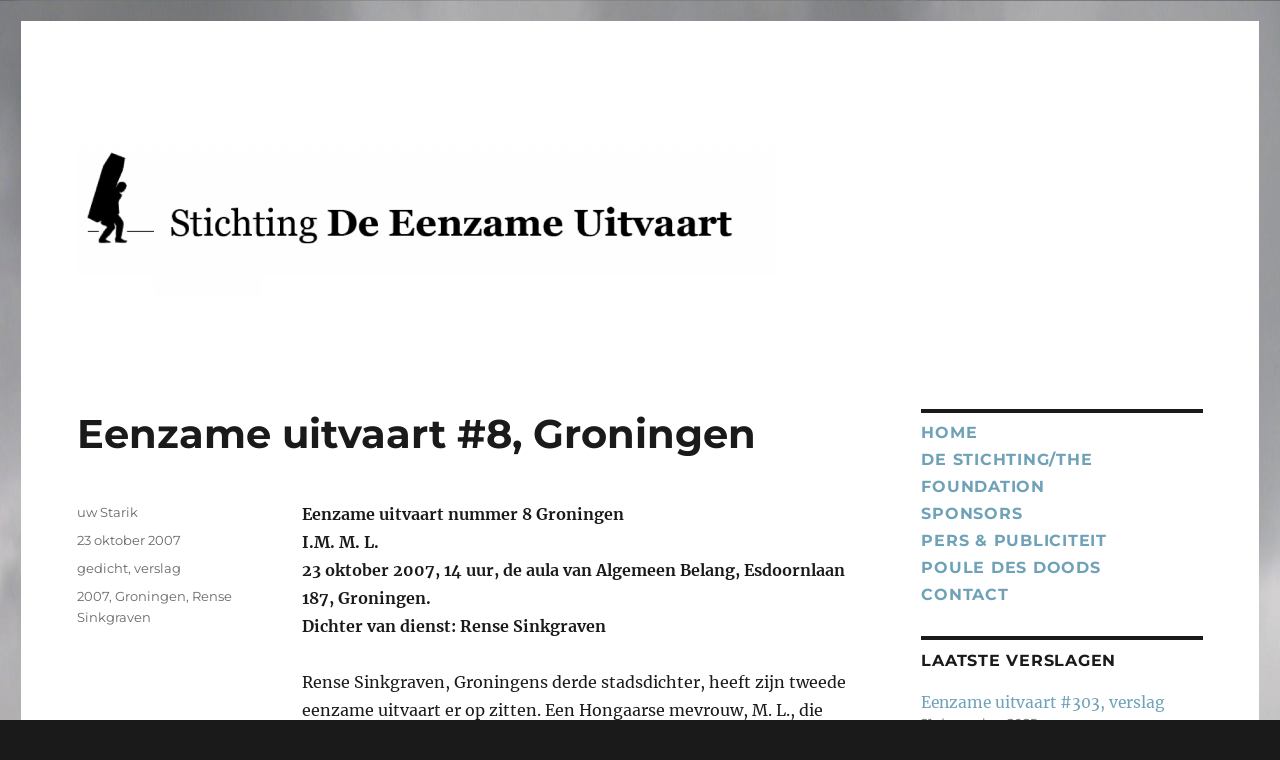

--- FILE ---
content_type: text/html; charset=UTF-8
request_url: http://www.eenzameuitvaart.nl/eenzame-uitvaart-8-groningen/
body_size: 11130
content:
<!DOCTYPE html>
<html lang="nl-NL" class="no-js">
<head>
	<meta charset="UTF-8">
	<meta name="viewport" content="width=device-width, initial-scale=1.0">
	<link rel="profile" href="https://gmpg.org/xfn/11">
		<script>
(function(html){html.className = html.className.replace(/\bno-js\b/,'js')})(document.documentElement);
//# sourceURL=twentysixteen_javascript_detection
</script>
<title>Eenzame uitvaart #8, Groningen &#8211; Eenzame Uitvaart</title>
<meta name='robots' content='max-image-preview:large' />
<link rel="alternate" type="application/rss+xml" title="Eenzame Uitvaart &raquo; feed" href="http://www.eenzameuitvaart.nl/feed/" />
<link rel="alternate" type="application/rss+xml" title="Eenzame Uitvaart &raquo; reacties feed" href="http://www.eenzameuitvaart.nl/comments/feed/" />
<link rel="alternate" title="oEmbed (JSON)" type="application/json+oembed" href="http://www.eenzameuitvaart.nl/wp-json/oembed/1.0/embed?url=http%3A%2F%2Fwww.eenzameuitvaart.nl%2Feenzame-uitvaart-8-groningen%2F" />
<link rel="alternate" title="oEmbed (XML)" type="text/xml+oembed" href="http://www.eenzameuitvaart.nl/wp-json/oembed/1.0/embed?url=http%3A%2F%2Fwww.eenzameuitvaart.nl%2Feenzame-uitvaart-8-groningen%2F&#038;format=xml" />
<style id='wp-img-auto-sizes-contain-inline-css'>
img:is([sizes=auto i],[sizes^="auto," i]){contain-intrinsic-size:3000px 1500px}
/*# sourceURL=wp-img-auto-sizes-contain-inline-css */
</style>
<style id='wp-emoji-styles-inline-css'>

	img.wp-smiley, img.emoji {
		display: inline !important;
		border: none !important;
		box-shadow: none !important;
		height: 1em !important;
		width: 1em !important;
		margin: 0 0.07em !important;
		vertical-align: -0.1em !important;
		background: none !important;
		padding: 0 !important;
	}
/*# sourceURL=wp-emoji-styles-inline-css */
</style>
<style id='wp-block-library-inline-css'>
:root{--wp-block-synced-color:#7a00df;--wp-block-synced-color--rgb:122,0,223;--wp-bound-block-color:var(--wp-block-synced-color);--wp-editor-canvas-background:#ddd;--wp-admin-theme-color:#007cba;--wp-admin-theme-color--rgb:0,124,186;--wp-admin-theme-color-darker-10:#006ba1;--wp-admin-theme-color-darker-10--rgb:0,107,160.5;--wp-admin-theme-color-darker-20:#005a87;--wp-admin-theme-color-darker-20--rgb:0,90,135;--wp-admin-border-width-focus:2px}@media (min-resolution:192dpi){:root{--wp-admin-border-width-focus:1.5px}}.wp-element-button{cursor:pointer}:root .has-very-light-gray-background-color{background-color:#eee}:root .has-very-dark-gray-background-color{background-color:#313131}:root .has-very-light-gray-color{color:#eee}:root .has-very-dark-gray-color{color:#313131}:root .has-vivid-green-cyan-to-vivid-cyan-blue-gradient-background{background:linear-gradient(135deg,#00d084,#0693e3)}:root .has-purple-crush-gradient-background{background:linear-gradient(135deg,#34e2e4,#4721fb 50%,#ab1dfe)}:root .has-hazy-dawn-gradient-background{background:linear-gradient(135deg,#faaca8,#dad0ec)}:root .has-subdued-olive-gradient-background{background:linear-gradient(135deg,#fafae1,#67a671)}:root .has-atomic-cream-gradient-background{background:linear-gradient(135deg,#fdd79a,#004a59)}:root .has-nightshade-gradient-background{background:linear-gradient(135deg,#330968,#31cdcf)}:root .has-midnight-gradient-background{background:linear-gradient(135deg,#020381,#2874fc)}:root{--wp--preset--font-size--normal:16px;--wp--preset--font-size--huge:42px}.has-regular-font-size{font-size:1em}.has-larger-font-size{font-size:2.625em}.has-normal-font-size{font-size:var(--wp--preset--font-size--normal)}.has-huge-font-size{font-size:var(--wp--preset--font-size--huge)}.has-text-align-center{text-align:center}.has-text-align-left{text-align:left}.has-text-align-right{text-align:right}.has-fit-text{white-space:nowrap!important}#end-resizable-editor-section{display:none}.aligncenter{clear:both}.items-justified-left{justify-content:flex-start}.items-justified-center{justify-content:center}.items-justified-right{justify-content:flex-end}.items-justified-space-between{justify-content:space-between}.screen-reader-text{border:0;clip-path:inset(50%);height:1px;margin:-1px;overflow:hidden;padding:0;position:absolute;width:1px;word-wrap:normal!important}.screen-reader-text:focus{background-color:#ddd;clip-path:none;color:#444;display:block;font-size:1em;height:auto;left:5px;line-height:normal;padding:15px 23px 14px;text-decoration:none;top:5px;width:auto;z-index:100000}html :where(.has-border-color){border-style:solid}html :where([style*=border-top-color]){border-top-style:solid}html :where([style*=border-right-color]){border-right-style:solid}html :where([style*=border-bottom-color]){border-bottom-style:solid}html :where([style*=border-left-color]){border-left-style:solid}html :where([style*=border-width]){border-style:solid}html :where([style*=border-top-width]){border-top-style:solid}html :where([style*=border-right-width]){border-right-style:solid}html :where([style*=border-bottom-width]){border-bottom-style:solid}html :where([style*=border-left-width]){border-left-style:solid}html :where(img[class*=wp-image-]){height:auto;max-width:100%}:where(figure){margin:0 0 1em}html :where(.is-position-sticky){--wp-admin--admin-bar--position-offset:var(--wp-admin--admin-bar--height,0px)}@media screen and (max-width:600px){html :where(.is-position-sticky){--wp-admin--admin-bar--position-offset:0px}}

/*# sourceURL=wp-block-library-inline-css */
</style><style id='global-styles-inline-css'>
:root{--wp--preset--aspect-ratio--square: 1;--wp--preset--aspect-ratio--4-3: 4/3;--wp--preset--aspect-ratio--3-4: 3/4;--wp--preset--aspect-ratio--3-2: 3/2;--wp--preset--aspect-ratio--2-3: 2/3;--wp--preset--aspect-ratio--16-9: 16/9;--wp--preset--aspect-ratio--9-16: 9/16;--wp--preset--color--black: #000000;--wp--preset--color--cyan-bluish-gray: #abb8c3;--wp--preset--color--white: #fff;--wp--preset--color--pale-pink: #f78da7;--wp--preset--color--vivid-red: #cf2e2e;--wp--preset--color--luminous-vivid-orange: #ff6900;--wp--preset--color--luminous-vivid-amber: #fcb900;--wp--preset--color--light-green-cyan: #7bdcb5;--wp--preset--color--vivid-green-cyan: #00d084;--wp--preset--color--pale-cyan-blue: #8ed1fc;--wp--preset--color--vivid-cyan-blue: #0693e3;--wp--preset--color--vivid-purple: #9b51e0;--wp--preset--color--dark-gray: #1a1a1a;--wp--preset--color--medium-gray: #686868;--wp--preset--color--light-gray: #e5e5e5;--wp--preset--color--blue-gray: #4d545c;--wp--preset--color--bright-blue: #007acc;--wp--preset--color--light-blue: #9adffd;--wp--preset--color--dark-brown: #402b30;--wp--preset--color--medium-brown: #774e24;--wp--preset--color--dark-red: #640c1f;--wp--preset--color--bright-red: #ff675f;--wp--preset--color--yellow: #ffef8e;--wp--preset--gradient--vivid-cyan-blue-to-vivid-purple: linear-gradient(135deg,rgb(6,147,227) 0%,rgb(155,81,224) 100%);--wp--preset--gradient--light-green-cyan-to-vivid-green-cyan: linear-gradient(135deg,rgb(122,220,180) 0%,rgb(0,208,130) 100%);--wp--preset--gradient--luminous-vivid-amber-to-luminous-vivid-orange: linear-gradient(135deg,rgb(252,185,0) 0%,rgb(255,105,0) 100%);--wp--preset--gradient--luminous-vivid-orange-to-vivid-red: linear-gradient(135deg,rgb(255,105,0) 0%,rgb(207,46,46) 100%);--wp--preset--gradient--very-light-gray-to-cyan-bluish-gray: linear-gradient(135deg,rgb(238,238,238) 0%,rgb(169,184,195) 100%);--wp--preset--gradient--cool-to-warm-spectrum: linear-gradient(135deg,rgb(74,234,220) 0%,rgb(151,120,209) 20%,rgb(207,42,186) 40%,rgb(238,44,130) 60%,rgb(251,105,98) 80%,rgb(254,248,76) 100%);--wp--preset--gradient--blush-light-purple: linear-gradient(135deg,rgb(255,206,236) 0%,rgb(152,150,240) 100%);--wp--preset--gradient--blush-bordeaux: linear-gradient(135deg,rgb(254,205,165) 0%,rgb(254,45,45) 50%,rgb(107,0,62) 100%);--wp--preset--gradient--luminous-dusk: linear-gradient(135deg,rgb(255,203,112) 0%,rgb(199,81,192) 50%,rgb(65,88,208) 100%);--wp--preset--gradient--pale-ocean: linear-gradient(135deg,rgb(255,245,203) 0%,rgb(182,227,212) 50%,rgb(51,167,181) 100%);--wp--preset--gradient--electric-grass: linear-gradient(135deg,rgb(202,248,128) 0%,rgb(113,206,126) 100%);--wp--preset--gradient--midnight: linear-gradient(135deg,rgb(2,3,129) 0%,rgb(40,116,252) 100%);--wp--preset--font-size--small: 13px;--wp--preset--font-size--medium: 20px;--wp--preset--font-size--large: 36px;--wp--preset--font-size--x-large: 42px;--wp--preset--spacing--20: 0.44rem;--wp--preset--spacing--30: 0.67rem;--wp--preset--spacing--40: 1rem;--wp--preset--spacing--50: 1.5rem;--wp--preset--spacing--60: 2.25rem;--wp--preset--spacing--70: 3.38rem;--wp--preset--spacing--80: 5.06rem;--wp--preset--shadow--natural: 6px 6px 9px rgba(0, 0, 0, 0.2);--wp--preset--shadow--deep: 12px 12px 50px rgba(0, 0, 0, 0.4);--wp--preset--shadow--sharp: 6px 6px 0px rgba(0, 0, 0, 0.2);--wp--preset--shadow--outlined: 6px 6px 0px -3px rgb(255, 255, 255), 6px 6px rgb(0, 0, 0);--wp--preset--shadow--crisp: 6px 6px 0px rgb(0, 0, 0);}:where(.is-layout-flex){gap: 0.5em;}:where(.is-layout-grid){gap: 0.5em;}body .is-layout-flex{display: flex;}.is-layout-flex{flex-wrap: wrap;align-items: center;}.is-layout-flex > :is(*, div){margin: 0;}body .is-layout-grid{display: grid;}.is-layout-grid > :is(*, div){margin: 0;}:where(.wp-block-columns.is-layout-flex){gap: 2em;}:where(.wp-block-columns.is-layout-grid){gap: 2em;}:where(.wp-block-post-template.is-layout-flex){gap: 1.25em;}:where(.wp-block-post-template.is-layout-grid){gap: 1.25em;}.has-black-color{color: var(--wp--preset--color--black) !important;}.has-cyan-bluish-gray-color{color: var(--wp--preset--color--cyan-bluish-gray) !important;}.has-white-color{color: var(--wp--preset--color--white) !important;}.has-pale-pink-color{color: var(--wp--preset--color--pale-pink) !important;}.has-vivid-red-color{color: var(--wp--preset--color--vivid-red) !important;}.has-luminous-vivid-orange-color{color: var(--wp--preset--color--luminous-vivid-orange) !important;}.has-luminous-vivid-amber-color{color: var(--wp--preset--color--luminous-vivid-amber) !important;}.has-light-green-cyan-color{color: var(--wp--preset--color--light-green-cyan) !important;}.has-vivid-green-cyan-color{color: var(--wp--preset--color--vivid-green-cyan) !important;}.has-pale-cyan-blue-color{color: var(--wp--preset--color--pale-cyan-blue) !important;}.has-vivid-cyan-blue-color{color: var(--wp--preset--color--vivid-cyan-blue) !important;}.has-vivid-purple-color{color: var(--wp--preset--color--vivid-purple) !important;}.has-black-background-color{background-color: var(--wp--preset--color--black) !important;}.has-cyan-bluish-gray-background-color{background-color: var(--wp--preset--color--cyan-bluish-gray) !important;}.has-white-background-color{background-color: var(--wp--preset--color--white) !important;}.has-pale-pink-background-color{background-color: var(--wp--preset--color--pale-pink) !important;}.has-vivid-red-background-color{background-color: var(--wp--preset--color--vivid-red) !important;}.has-luminous-vivid-orange-background-color{background-color: var(--wp--preset--color--luminous-vivid-orange) !important;}.has-luminous-vivid-amber-background-color{background-color: var(--wp--preset--color--luminous-vivid-amber) !important;}.has-light-green-cyan-background-color{background-color: var(--wp--preset--color--light-green-cyan) !important;}.has-vivid-green-cyan-background-color{background-color: var(--wp--preset--color--vivid-green-cyan) !important;}.has-pale-cyan-blue-background-color{background-color: var(--wp--preset--color--pale-cyan-blue) !important;}.has-vivid-cyan-blue-background-color{background-color: var(--wp--preset--color--vivid-cyan-blue) !important;}.has-vivid-purple-background-color{background-color: var(--wp--preset--color--vivid-purple) !important;}.has-black-border-color{border-color: var(--wp--preset--color--black) !important;}.has-cyan-bluish-gray-border-color{border-color: var(--wp--preset--color--cyan-bluish-gray) !important;}.has-white-border-color{border-color: var(--wp--preset--color--white) !important;}.has-pale-pink-border-color{border-color: var(--wp--preset--color--pale-pink) !important;}.has-vivid-red-border-color{border-color: var(--wp--preset--color--vivid-red) !important;}.has-luminous-vivid-orange-border-color{border-color: var(--wp--preset--color--luminous-vivid-orange) !important;}.has-luminous-vivid-amber-border-color{border-color: var(--wp--preset--color--luminous-vivid-amber) !important;}.has-light-green-cyan-border-color{border-color: var(--wp--preset--color--light-green-cyan) !important;}.has-vivid-green-cyan-border-color{border-color: var(--wp--preset--color--vivid-green-cyan) !important;}.has-pale-cyan-blue-border-color{border-color: var(--wp--preset--color--pale-cyan-blue) !important;}.has-vivid-cyan-blue-border-color{border-color: var(--wp--preset--color--vivid-cyan-blue) !important;}.has-vivid-purple-border-color{border-color: var(--wp--preset--color--vivid-purple) !important;}.has-vivid-cyan-blue-to-vivid-purple-gradient-background{background: var(--wp--preset--gradient--vivid-cyan-blue-to-vivid-purple) !important;}.has-light-green-cyan-to-vivid-green-cyan-gradient-background{background: var(--wp--preset--gradient--light-green-cyan-to-vivid-green-cyan) !important;}.has-luminous-vivid-amber-to-luminous-vivid-orange-gradient-background{background: var(--wp--preset--gradient--luminous-vivid-amber-to-luminous-vivid-orange) !important;}.has-luminous-vivid-orange-to-vivid-red-gradient-background{background: var(--wp--preset--gradient--luminous-vivid-orange-to-vivid-red) !important;}.has-very-light-gray-to-cyan-bluish-gray-gradient-background{background: var(--wp--preset--gradient--very-light-gray-to-cyan-bluish-gray) !important;}.has-cool-to-warm-spectrum-gradient-background{background: var(--wp--preset--gradient--cool-to-warm-spectrum) !important;}.has-blush-light-purple-gradient-background{background: var(--wp--preset--gradient--blush-light-purple) !important;}.has-blush-bordeaux-gradient-background{background: var(--wp--preset--gradient--blush-bordeaux) !important;}.has-luminous-dusk-gradient-background{background: var(--wp--preset--gradient--luminous-dusk) !important;}.has-pale-ocean-gradient-background{background: var(--wp--preset--gradient--pale-ocean) !important;}.has-electric-grass-gradient-background{background: var(--wp--preset--gradient--electric-grass) !important;}.has-midnight-gradient-background{background: var(--wp--preset--gradient--midnight) !important;}.has-small-font-size{font-size: var(--wp--preset--font-size--small) !important;}.has-medium-font-size{font-size: var(--wp--preset--font-size--medium) !important;}.has-large-font-size{font-size: var(--wp--preset--font-size--large) !important;}.has-x-large-font-size{font-size: var(--wp--preset--font-size--x-large) !important;}
/*# sourceURL=global-styles-inline-css */
</style>

<style id='classic-theme-styles-inline-css'>
/*! This file is auto-generated */
.wp-block-button__link{color:#fff;background-color:#32373c;border-radius:9999px;box-shadow:none;text-decoration:none;padding:calc(.667em + 2px) calc(1.333em + 2px);font-size:1.125em}.wp-block-file__button{background:#32373c;color:#fff;text-decoration:none}
/*# sourceURL=/wp-includes/css/classic-themes.min.css */
</style>
<link rel='stylesheet' id='contact-form-7-css' href='http://www.eenzameuitvaart.nl/wp-content/plugins/contact-form-7/includes/css/styles.css?ver=6.1.4' media='all' />
<link rel='stylesheet' id='twentysixteen-fonts-css' href='http://www.eenzameuitvaart.nl/wp-content/themes/twentysixteen/fonts/merriweather-plus-montserrat-plus-inconsolata.css?ver=20230328' media='all' />
<link rel='stylesheet' id='genericons-css' href='http://www.eenzameuitvaart.nl/wp-content/themes/twentysixteen/genericons/genericons.css?ver=20251101' media='all' />
<link rel='stylesheet' id='twentysixteen-style-css' href='http://www.eenzameuitvaart.nl/wp-content/themes/twentysixteen/style.css?ver=20251202' media='all' />
<style id='twentysixteen-style-inline-css'>

		/* Custom Link Color */
		.menu-toggle:hover,
		.menu-toggle:focus,
		a,
		.main-navigation a:hover,
		.main-navigation a:focus,
		.dropdown-toggle:hover,
		.dropdown-toggle:focus,
		.social-navigation a:hover:before,
		.social-navigation a:focus:before,
		.post-navigation a:hover .post-title,
		.post-navigation a:focus .post-title,
		.tagcloud a:hover,
		.tagcloud a:focus,
		.site-branding .site-title a:hover,
		.site-branding .site-title a:focus,
		.entry-title a:hover,
		.entry-title a:focus,
		.entry-footer a:hover,
		.entry-footer a:focus,
		.comment-metadata a:hover,
		.comment-metadata a:focus,
		.pingback .comment-edit-link:hover,
		.pingback .comment-edit-link:focus,
		.comment-reply-link,
		.comment-reply-link:hover,
		.comment-reply-link:focus,
		.required,
		.site-info a:hover,
		.site-info a:focus {
			color: #6fa2b8;
		}

		mark,
		ins,
		button:hover,
		button:focus,
		input[type="button"]:hover,
		input[type="button"]:focus,
		input[type="reset"]:hover,
		input[type="reset"]:focus,
		input[type="submit"]:hover,
		input[type="submit"]:focus,
		.pagination .prev:hover,
		.pagination .prev:focus,
		.pagination .next:hover,
		.pagination .next:focus,
		.widget_calendar tbody a,
		.page-links a:hover,
		.page-links a:focus {
			background-color: #6fa2b8;
		}

		input[type="date"]:focus,
		input[type="time"]:focus,
		input[type="datetime-local"]:focus,
		input[type="week"]:focus,
		input[type="month"]:focus,
		input[type="text"]:focus,
		input[type="email"]:focus,
		input[type="url"]:focus,
		input[type="password"]:focus,
		input[type="search"]:focus,
		input[type="tel"]:focus,
		input[type="number"]:focus,
		textarea:focus,
		.tagcloud a:hover,
		.tagcloud a:focus,
		.menu-toggle:hover,
		.menu-toggle:focus {
			border-color: #6fa2b8;
		}

		@media screen and (min-width: 56.875em) {
			.main-navigation li:hover > a,
			.main-navigation li.focus > a {
				color: #6fa2b8;
			}
		}
	
/*# sourceURL=twentysixteen-style-inline-css */
</style>
<link rel='stylesheet' id='twentysixteen-block-style-css' href='http://www.eenzameuitvaart.nl/wp-content/themes/twentysixteen/css/blocks.css?ver=20240817' media='all' />
<script src="http://www.eenzameuitvaart.nl/wp-includes/js/jquery/jquery.min.js?ver=3.7.1" id="jquery-core-js"></script>
<script src="http://www.eenzameuitvaart.nl/wp-includes/js/jquery/jquery-migrate.min.js?ver=3.4.1" id="jquery-migrate-js"></script>
<script id="twentysixteen-script-js-extra">
var screenReaderText = {"expand":"submenu uitvouwen","collapse":"submenu invouwen"};
//# sourceURL=twentysixteen-script-js-extra
</script>
<script src="http://www.eenzameuitvaart.nl/wp-content/themes/twentysixteen/js/functions.js?ver=20230629" id="twentysixteen-script-js" defer data-wp-strategy="defer"></script>
<link rel="https://api.w.org/" href="http://www.eenzameuitvaart.nl/wp-json/" /><link rel="alternate" title="JSON" type="application/json" href="http://www.eenzameuitvaart.nl/wp-json/wp/v2/posts/145" /><link rel="EditURI" type="application/rsd+xml" title="RSD" href="http://www.eenzameuitvaart.nl/xmlrpc.php?rsd" />
<meta name="generator" content="WordPress 6.9" />
<link rel="canonical" href="http://www.eenzameuitvaart.nl/eenzame-uitvaart-8-groningen/" />
<link rel='shortlink' href='http://www.eenzameuitvaart.nl/?p=145' />
<!-- Analytics by WP Statistics - https://wp-statistics.com -->
		<style type="text/css" id="twentysixteen-header-css">
		.site-branding {
			margin: 0 auto 0 0;
		}

		.site-branding .site-title,
		.site-description {
			clip-path: inset(50%);
			position: absolute;
		}
		</style>
		<style id="custom-background-css">
body.custom-background { background-image: url("http://www.eenzameuitvaart.nl/wp-content/uploads/2019/12/sea-goddess-misty-cloudy.jpg"); background-position: left top; background-size: auto; background-repeat: repeat; background-attachment: scroll; }
</style>
	<link rel="icon" href="http://www.eenzameuitvaart.nl/wp-content/uploads/2019/12/cropped-EU-blokjes-1-1-32x32.png" sizes="32x32" />
<link rel="icon" href="http://www.eenzameuitvaart.nl/wp-content/uploads/2019/12/cropped-EU-blokjes-1-1-192x192.png" sizes="192x192" />
<link rel="apple-touch-icon" href="http://www.eenzameuitvaart.nl/wp-content/uploads/2019/12/cropped-EU-blokjes-1-1-180x180.png" />
<meta name="msapplication-TileImage" content="http://www.eenzameuitvaart.nl/wp-content/uploads/2019/12/cropped-EU-blokjes-1-1-270x270.png" />
		<style id="wp-custom-css">
			a:hover { color: #000; }

#menu-hoofdmenu-1 { font-family: Montserrat, "Helvetica Neue", sans-serif; font-size: 1rem; font-weight: 600; letter-spacing: 0.046875em; line-height: 1.7; margin: 0 0 1.75em; text-transform: uppercase; }
#menu-hoofdmenu-1 li { list-style: none; }

.widget { margin-bottom: 0 !important; padding-top: 0.5em !important; }
.widget-title { line-height: 1.7; padding-top: 0.2em; }

.widget_recent_entries { margin-bottom: 2.25em !important; }
.widget_recent_entries ul { margin: 0 0; }
.widget_recent_entries ul li { list-style: none; font-size: 1.2em; line-height: 1.4; }

.site-info { width: 100%; }
.eu-footer { width: 100%; background: url('http://www.eenzameuitvaart.nl/wp-content/uploads/2019/12/voet_lijn_90.png') repeat-x; }
.eu-footer img.footer-blokjes { height: 90px; }

body.custom-background { background-size: 100% 100%; }
.header-image img { width: 100%; max-width: 700px; }

body.search-results h1.page-title { color: #4b7e29; /*groen*/ }
body.tag h1.page-title { color: #a32d48; /*rood*/ }
body.category h1.page-title { color: #b0a100; /*mosterd*/ }

.site-header-menu {
		display: none;
}

.boekops { padding-bottom: 3em; }
.boekops li { list-style: none; float: left; padding-right: 4em; }

.widget_search::after { 
	content: ' ';
  display: block;
  height: 2.5em;
}

.no-comments { display: none; }

.cat-links { display: none; }
		</style>
		</head>

<body class="wp-singular post-template-default single single-post postid-145 single-format-standard custom-background wp-embed-responsive wp-theme-twentysixteen custom-background-image group-blog">
<div id="page" class="site">
	<div class="site-inner">
		<a class="skip-link screen-reader-text" href="#content">
			Ga naar de inhoud		</a>

		<header id="masthead" class="site-header">
			<div class="site-header-main">
				<div class="site-branding">
											<p class="site-title"><a href="http://www.eenzameuitvaart.nl/" rel="home" >Eenzame Uitvaart</a></p>
												<p class="site-description">Dichters begeleiden eenzaam gestorvenen naar hun graf</p>
									</div><!-- .site-branding -->

									<button id="menu-toggle" class="menu-toggle">Menu</button>

					<div id="site-header-menu" class="site-header-menu">
													<nav id="site-navigation" class="main-navigation" aria-label="Primair menu">
								<div class="menu-hoofdmenu-container"><ul id="menu-hoofdmenu" class="primary-menu"><li id="menu-item-1969" class="menu-item menu-item-type-custom menu-item-object-custom menu-item-home menu-item-1969"><a href="http://www.eenzameuitvaart.nl">Home</a></li>
<li id="menu-item-1970" class="menu-item menu-item-type-post_type menu-item-object-page menu-item-1970"><a href="http://www.eenzameuitvaart.nl/de-stichting/">De Stichting/The Foundation</a></li>
<li id="menu-item-1972" class="menu-item menu-item-type-post_type menu-item-object-page menu-item-1972"><a href="http://www.eenzameuitvaart.nl/sponsors/">Sponsors</a></li>
<li id="menu-item-1974" class="menu-item menu-item-type-post_type menu-item-object-page menu-item-1974"><a href="http://www.eenzameuitvaart.nl/pers-publiciteit/">Pers &#038; publiciteit</a></li>
<li id="menu-item-1971" class="menu-item menu-item-type-post_type menu-item-object-page menu-item-1971"><a href="http://www.eenzameuitvaart.nl/dichters-van-dienst/">Poule des Doods</a></li>
<li id="menu-item-1973" class="menu-item menu-item-type-post_type menu-item-object-page menu-item-1973"><a href="http://www.eenzameuitvaart.nl/publiciteit/">Contact</a></li>
</ul></div>							</nav><!-- .main-navigation -->
						
											</div><!-- .site-header-menu -->
							</div><!-- .site-header-main -->

											<div class="header-image">
					<a href="http://www.eenzameuitvaart.nl/" rel="home" >
						<img src="http://www.eenzameuitvaart.nl/wp-content/uploads/2019/12/cropped-kop_eenzameuitvaart2-1.png" width="1200" height="281" alt="Eenzame Uitvaart" sizes="(max-width: 709px) 85vw, (max-width: 909px) 81vw, (max-width: 1362px) 88vw, 1200px" srcset="http://www.eenzameuitvaart.nl/wp-content/uploads/2019/12/cropped-kop_eenzameuitvaart2-1.png 1200w, http://www.eenzameuitvaart.nl/wp-content/uploads/2019/12/cropped-kop_eenzameuitvaart2-1-300x70.png 300w, http://www.eenzameuitvaart.nl/wp-content/uploads/2019/12/cropped-kop_eenzameuitvaart2-1-1024x240.png 1024w, http://www.eenzameuitvaart.nl/wp-content/uploads/2019/12/cropped-kop_eenzameuitvaart2-1-768x180.png 768w" decoding="async" fetchpriority="high" />					</a>
				</div><!-- .header-image -->
					</header><!-- .site-header -->

		<div id="content" class="site-content">

<div id="primary" class="content-area">
	<main id="main" class="site-main">
		
<article id="post-145" class="post-145 post type-post status-publish format-standard hentry category-gedicht category-verslag tag-49 tag-groningen tag-rense-sinkgraven">
	<header class="entry-header">
		<h1 class="entry-title">Eenzame uitvaart #8, Groningen</h1>	</header><!-- .entry-header -->

	
	
	<div class="entry-content">
		<p><strong>Eenzame uitvaart nummer 8 Groningen<br />
I.M.&nbsp;M. L.<br />
23 oktober 2007, 14 uur, de aula van Algemeen Belang, Esdoornlaan 187, Groningen.<br />
Dichter van dienst: Rense Sinkgraven</strong></p>
<p>Rense Sinkgraven, Groningens derde stadsdichter, heeft zijn tweede eenzame uitvaart er op zitten. Een Hongaarse mevrouw, M. L., die sinds 1995 in Nederland woonde. Ze was voor een liefde hier naar toe gekomen.</p>
<p>Rense bericht: ‘Ik heb er een kort verslagje bij gemaakt. Ik vind het wel moeilijk omdat ik zo weinig mogelijk de intimiteit van de bijeenkomst wil schenden. In ieder geval hierbij een korte impressie. Op 22 oktober &#8217;s middags om 15.00 uur krijg ik bericht over een eenzame dode: M. L. Ik hoor dat de uitvaart de volgende dag om 14.00 uur is en weet dat ik daar niet bij kan zijn want ik ben dan op weg naar Newcastle. Ik vraag mijn vriendin of zij de honneurs waar wil nemen en het gedicht wil voordragen. Dat wil zij. Het wordt een emotionele plechtigheid omdat er op het laatste moment een Hongaarse vriendin komt opdagen. Er worden mooie herinneringen opgehaald aan de dode, er wordt gehuild en er wordt gelachen. Om half drie wordt de kist de aula uitgedragen. M. L. zal worden bijgezet bij haar familie in Dunakeszi in Hongarije.’</p>
<blockquote><p>M. L.<br />
I.M. 24 februari 1955 &#8211; 17 oktober 2007</p>
<p>Je droeg Hongarije in je mee.<br />
Kom eet en drink, wees welkom.<br />
Waar je lief is, is je land.<br />
Je zong een klaagzang.<br />
Johannes Vink,<br />
Jan Vink is dood.<br />
Je zocht hem in straten,<br />
in foto&#8217;s van later, in woorden<br />
van toen. Nu vindt hij jou.<br />
M. L.,<br />
mevrouw Vink is dood.</p></blockquote>
<p>Rense Sinkgraven</p>
	</div><!-- .entry-content -->

	<footer class="entry-footer">
		<span class="byline"><span class="screen-reader-text">Auteur </span><span class="author vcard"><a class="url fn n" href="http://www.eenzameuitvaart.nl/author/starik/">uw Starik</a></span></span><span class="posted-on"><span class="screen-reader-text">Geplaatst op </span><a href="http://www.eenzameuitvaart.nl/eenzame-uitvaart-8-groningen/" rel="bookmark"><time class="entry-date published" datetime="2007-10-23T21:40:52+02:00">23 oktober 2007</time><time class="updated" datetime="2020-10-20T15:44:48+02:00">20 oktober 2020</time></a></span><span class="cat-links"><span class="screen-reader-text">Categorieën </span><a href="http://www.eenzameuitvaart.nl/category/gedicht/" rel="category tag">gedicht</a>, <a href="http://www.eenzameuitvaart.nl/category/verslag/" rel="category tag">verslag</a></span><span class="tags-links"><span class="screen-reader-text">Tags </span><a href="http://www.eenzameuitvaart.nl/tag/2007/" rel="tag">2007</a>, <a href="http://www.eenzameuitvaart.nl/tag/groningen/" rel="tag">Groningen</a>, <a href="http://www.eenzameuitvaart.nl/tag/rense-sinkgraven/" rel="tag">Rense Sinkgraven</a></span>			</footer><!-- .entry-footer -->
</article><!-- #post-145 -->

	<nav class="navigation post-navigation" aria-label="Berichten">
		<h2 class="screen-reader-text">Bericht navigatie</h2>
		<div class="nav-links"><div class="nav-previous"><a href="http://www.eenzameuitvaart.nl/eenzame-uitvaart-84-amsterdam/" rel="prev"><span class="meta-nav" aria-hidden="true">Vorige</span> <span class="screen-reader-text">Vorig bericht:</span> <span class="post-title">Eenzame uitvaart #84, Amsterdam</span></a></div><div class="nav-next"><a href="http://www.eenzameuitvaart.nl/eenzame-uitvaart-1-den-haag/" rel="next"><span class="meta-nav" aria-hidden="true">Volgende</span> <span class="screen-reader-text">Volgend bericht:</span> <span class="post-title">Eenzame uitvaart #1, Den Haag</span></a></div></div>
	</nav>
	</main><!-- .site-main -->

	
</div><!-- .content-area -->


	<aside id="secondary" class="sidebar widget-area">
		<section id="nav_menu-3" class="widget widget_nav_menu"><nav class="menu-hoofdmenu-container" aria-label="Menu"><ul id="menu-hoofdmenu-1" class="menu"><li class="menu-item menu-item-type-custom menu-item-object-custom menu-item-home menu-item-1969"><a href="http://www.eenzameuitvaart.nl">Home</a></li>
<li class="menu-item menu-item-type-post_type menu-item-object-page menu-item-1970"><a href="http://www.eenzameuitvaart.nl/de-stichting/">De Stichting/The Foundation</a></li>
<li class="menu-item menu-item-type-post_type menu-item-object-page menu-item-1972"><a href="http://www.eenzameuitvaart.nl/sponsors/">Sponsors</a></li>
<li class="menu-item menu-item-type-post_type menu-item-object-page menu-item-1974"><a href="http://www.eenzameuitvaart.nl/pers-publiciteit/">Pers &#038; publiciteit</a></li>
<li class="menu-item menu-item-type-post_type menu-item-object-page menu-item-1971"><a href="http://www.eenzameuitvaart.nl/dichters-van-dienst/">Poule des Doods</a></li>
<li class="menu-item menu-item-type-post_type menu-item-object-page menu-item-1973"><a href="http://www.eenzameuitvaart.nl/publiciteit/">Contact</a></li>
</ul></nav></section>
		<section id="recent-posts-4" class="widget widget_recent_entries">
		<h2 class="widget-title">Laatste verslagen</h2><nav aria-label="Laatste verslagen">
		<ul>
											<li>
					<a href="http://www.eenzameuitvaart.nl/eenzame-uitvaart-303-verslag/">Eenzame uitvaart #303, verslag</a>
											<span class="post-date">21 december 2025</span>
									</li>
											<li>
					<a href="http://www.eenzameuitvaart.nl/eenzame-uitvaart-303-gedicht/">Eenzame uitvaart #303, gedicht</a>
											<span class="post-date">21 december 2025</span>
									</li>
											<li>
					<a href="http://www.eenzameuitvaart.nl/eenzame-uitvaart-302-verslag/">Eenzame uitvaart #302, verslag</a>
											<span class="post-date">21 november 2025</span>
									</li>
											<li>
					<a href="http://www.eenzameuitvaart.nl/eenzame-uitvaart-302-gedicht/">Eenzame uitvaart #302, gedicht</a>
											<span class="post-date">21 november 2025</span>
									</li>
											<li>
					<a href="http://www.eenzameuitvaart.nl/sasja-janssen-wint-ger-fritz-prijs-2025/">Sasja Janssen wint Ger Fritz-Prijs 2025</a>
											<span class="post-date">10 november 2025</span>
									</li>
											<li>
					<a href="http://www.eenzameuitvaart.nl/eenzame-uitvaart-301-verslag/">Eenzame uitvaart #301, verslag</a>
											<span class="post-date">3 oktober 2025</span>
									</li>
											<li>
					<a href="http://www.eenzameuitvaart.nl/eenzame-uitvaart-301-gedicht/">Eenzame uitvaart #301, gedicht</a>
											<span class="post-date">3 oktober 2025</span>
									</li>
											<li>
					<a href="http://www.eenzameuitvaart.nl/eenzame-uitvaart-300-verslag/">Eenzame uitvaart #300, verslag</a>
											<span class="post-date">1 september 2025</span>
									</li>
											<li>
					<a href="http://www.eenzameuitvaart.nl/eenzame-uitvaart-300-gedicht/">Eenzame uitvaart #300, gedicht</a>
											<span class="post-date">1 september 2025</span>
									</li>
											<li>
					<a href="http://www.eenzameuitvaart.nl/eenzame-uitvaart-299-verslag/">Eenzame uitvaart #299, verslag</a>
											<span class="post-date">21 augustus 2025</span>
									</li>
					</ul>

		</nav></section><section id="text-4" class="widget widget_text"><h2 class="widget-title">Berichten per jaar</h2>			<div class="textwidget"><p><a href="http://www.eenzameuitvaart.nl/tag/2021/">2021</a>, <a href="http://www.eenzameuitvaart.nl/tag/2020/">2020</a>, <a href="http://www.eenzameuitvaart.nl/tag/2019/">2019</a>, <a href="http://www.eenzameuitvaart.nl/tag/2018/">2018</a>, <a href="http://www.eenzameuitvaart.nl/tag/2017/">2017</a>, <a href="http://www.eenzameuitvaart.nl/tag/2016/">2016</a>, <a href="http://www.eenzameuitvaart.nl/tag/2015/">2015</a>, <a href="http://www.eenzameuitvaart.nl/tag/2014/">2014</a>, <a href="http://www.eenzameuitvaart.nl/tag/2013/">2013</a>, <a href="http://www.eenzameuitvaart.nl/tag/2012/">2012</a>, <a href="http://www.eenzameuitvaart.nl/tag/2011/">2011</a>, <a href="http://www.eenzameuitvaart.nl/tag/2010/">2010</a>, <a href="http://www.eenzameuitvaart.nl/tag/2009/">2009</a>, <a href="http://www.eenzameuitvaart.nl/tag/2008/">2009</a>, <a href="http://www.eenzameuitvaart.nl/tag/2008/">2008</a>, <a href="http://www.eenzameuitvaart.nl/tag/2007/">2007</a></p>
<p>&nbsp;</p>
</div>
		</section><section id="text-5" class="widget widget_text"><h2 class="widget-title">Berichten per plaats</h2>			<div class="textwidget"><p><a class="tag-cloud-link tag-link-8 tag-link-position-15" href="http://www.eenzameuitvaart.nl/tag/amsterdam/">Amsterdam</a>, <a class="tag-cloud-link tag-link-72 tag-link-position-17" href="http://www.eenzameuitvaart.nl/tag/antwerpen/">Antwerpen</a>, <a class="tag-cloud-link tag-link-33 tag-link-position-20" href="http://www.eenzameuitvaart.nl/tag/den-haag/">Den Haag</a>, <a href="http://www.eenzameuitvaart.nl/tag/groningen/">Groningen</a>,  <a class="tag-cloud-link tag-link-47 tag-link-position-44" href="http://www.eenzameuitvaart.nl/tag/utrecht/">Utrecht</a>, <a href="http://www.eenzameuitvaart.nl/tag/zutphen/">Zutphen</a></p>
<p>&nbsp;</p>
</div>
		</section><section id="text-6" class="widget widget_text"><h2 class="widget-title">Ger Fritz Prijs</h2>			<div class="textwidget"><p><a href="http://www.eenzameuitvaart.nl/tag/ger-fritz-prijs/">Winnaars Ger Fritz Prijs</a></p>
<p>&nbsp;</p>
</div>
		</section><section id="search-4" class="widget widget_search"><h2 class="widget-title">Zoeken</h2>
<form role="search" method="get" class="search-form" action="http://www.eenzameuitvaart.nl/">
	<label>
		<span class="screen-reader-text">
			Zoeken naar:		</span>
		<input type="search" class="search-field" placeholder="Zoeken &hellip;" value="" name="s" />
	</label>
	<button type="submit" class="search-submit"><span class="screen-reader-text">
		Zoeken	</span></button>
</form>
</section><section id="text-7" class="widget widget_text">			<div class="textwidget"><p><a href="http://www.jorisvancasteren.nl/" target="_blank" rel="noopener"><img loading="lazy" decoding="async" class="alignleft wp-image-2872" style="padding-top: 10px;" src="http://www.eenzameuitvaart.nl/wp-content/uploads/2021/05/eenzaamheid-omslag-kl.jpg" alt="Boek Eenzaamheid van Joris van Casteren" width="90" height="144" /></a></p>
<p>In 2021 verscheen het boek <a href="http://www.jorisvancasteren.nl/" target="_blank" rel="noopener">Eenzaamheid</a> van Joris van Casteren, coördinator van De Eenzame Uitvaart.</p>
</div>
		</section>	</aside><!-- .sidebar .widget-area -->

		</div><!-- .site-content -->

		<footer id="colophon" class="site-footer">
							<nav class="main-navigation" aria-label="Footer primaire menu">
					<div class="menu-hoofdmenu-container"><ul id="menu-hoofdmenu-2" class="primary-menu"><li class="menu-item menu-item-type-custom menu-item-object-custom menu-item-home menu-item-1969"><a href="http://www.eenzameuitvaart.nl">Home</a></li>
<li class="menu-item menu-item-type-post_type menu-item-object-page menu-item-1970"><a href="http://www.eenzameuitvaart.nl/de-stichting/">De Stichting/The Foundation</a></li>
<li class="menu-item menu-item-type-post_type menu-item-object-page menu-item-1972"><a href="http://www.eenzameuitvaart.nl/sponsors/">Sponsors</a></li>
<li class="menu-item menu-item-type-post_type menu-item-object-page menu-item-1974"><a href="http://www.eenzameuitvaart.nl/pers-publiciteit/">Pers &#038; publiciteit</a></li>
<li class="menu-item menu-item-type-post_type menu-item-object-page menu-item-1971"><a href="http://www.eenzameuitvaart.nl/dichters-van-dienst/">Poule des Doods</a></li>
<li class="menu-item menu-item-type-post_type menu-item-object-page menu-item-1973"><a href="http://www.eenzameuitvaart.nl/publiciteit/">Contact</a></li>
</ul></div>				</nav><!-- .main-navigation -->
			
			
			<div class="site-info">
								<span class="site-title"><a href="http://www.eenzameuitvaart.nl/" rel="home">Eenzame Uitvaart</a></span>
								<a href="https://wordpress.org/" class="imprint">
					Ondersteund door WordPress				</a>
			</div><!-- .site-info -->
		</footer><!-- .site-footer -->
	</div><!-- .site-inner -->
</div><!-- .site -->

<script type="speculationrules">
{"prefetch":[{"source":"document","where":{"and":[{"href_matches":"/*"},{"not":{"href_matches":["/wp-*.php","/wp-admin/*","/wp-content/uploads/*","/wp-content/*","/wp-content/plugins/*","/wp-content/themes/twentysixteen/*","/*\\?(.+)"]}},{"not":{"selector_matches":"a[rel~=\"nofollow\"]"}},{"not":{"selector_matches":".no-prefetch, .no-prefetch a"}}]},"eagerness":"conservative"}]}
</script>
<script src="http://www.eenzameuitvaart.nl/wp-includes/js/dist/hooks.min.js?ver=dd5603f07f9220ed27f1" id="wp-hooks-js"></script>
<script src="http://www.eenzameuitvaart.nl/wp-includes/js/dist/i18n.min.js?ver=c26c3dc7bed366793375" id="wp-i18n-js"></script>
<script id="wp-i18n-js-after">
wp.i18n.setLocaleData( { 'text direction\u0004ltr': [ 'ltr' ] } );
//# sourceURL=wp-i18n-js-after
</script>
<script src="http://www.eenzameuitvaart.nl/wp-content/plugins/contact-form-7/includes/swv/js/index.js?ver=6.1.4" id="swv-js"></script>
<script id="contact-form-7-js-translations">
( function( domain, translations ) {
	var localeData = translations.locale_data[ domain ] || translations.locale_data.messages;
	localeData[""].domain = domain;
	wp.i18n.setLocaleData( localeData, domain );
} )( "contact-form-7", {"translation-revision-date":"2025-11-30 09:13:36+0000","generator":"GlotPress\/4.0.3","domain":"messages","locale_data":{"messages":{"":{"domain":"messages","plural-forms":"nplurals=2; plural=n != 1;","lang":"nl"},"This contact form is placed in the wrong place.":["Dit contactformulier staat op de verkeerde plek."],"Error:":["Fout:"]}},"comment":{"reference":"includes\/js\/index.js"}} );
//# sourceURL=contact-form-7-js-translations
</script>
<script id="contact-form-7-js-before">
var wpcf7 = {
    "api": {
        "root": "http:\/\/www.eenzameuitvaart.nl\/wp-json\/",
        "namespace": "contact-form-7\/v1"
    }
};
//# sourceURL=contact-form-7-js-before
</script>
<script src="http://www.eenzameuitvaart.nl/wp-content/plugins/contact-form-7/includes/js/index.js?ver=6.1.4" id="contact-form-7-js"></script>
<script id="wp-statistics-tracker-js-extra">
var WP_Statistics_Tracker_Object = {"requestUrl":"http://www.eenzameuitvaart.nl/wp-json/wp-statistics/v2","ajaxUrl":"http://www.eenzameuitvaart.nl/wp-admin/admin-ajax.php","hitParams":{"wp_statistics_hit":1,"source_type":"post","source_id":145,"search_query":"","signature":"7c3f237798c3c224ef45e81e0fa2e7bf","endpoint":"hit"},"option":{"dntEnabled":"1","bypassAdBlockers":"","consentIntegration":{"name":null,"status":[]},"isPreview":false,"userOnline":false,"trackAnonymously":false,"isWpConsentApiActive":false,"consentLevel":""},"isLegacyEventLoaded":"","customEventAjaxUrl":"http://www.eenzameuitvaart.nl/wp-admin/admin-ajax.php?action=wp_statistics_custom_event&nonce=15b894589f","onlineParams":{"wp_statistics_hit":1,"source_type":"post","source_id":145,"search_query":"","signature":"7c3f237798c3c224ef45e81e0fa2e7bf","action":"wp_statistics_online_check"},"jsCheckTime":"60000"};
//# sourceURL=wp-statistics-tracker-js-extra
</script>
<script src="http://www.eenzameuitvaart.nl/wp-content/plugins/wp-statistics/assets/js/tracker.js?ver=14.16" id="wp-statistics-tracker-js"></script>
<script id="wp-emoji-settings" type="application/json">
{"baseUrl":"https://s.w.org/images/core/emoji/17.0.2/72x72/","ext":".png","svgUrl":"https://s.w.org/images/core/emoji/17.0.2/svg/","svgExt":".svg","source":{"concatemoji":"http://www.eenzameuitvaart.nl/wp-includes/js/wp-emoji-release.min.js?ver=6.9"}}
</script>
<script type="module">
/*! This file is auto-generated */
const a=JSON.parse(document.getElementById("wp-emoji-settings").textContent),o=(window._wpemojiSettings=a,"wpEmojiSettingsSupports"),s=["flag","emoji"];function i(e){try{var t={supportTests:e,timestamp:(new Date).valueOf()};sessionStorage.setItem(o,JSON.stringify(t))}catch(e){}}function c(e,t,n){e.clearRect(0,0,e.canvas.width,e.canvas.height),e.fillText(t,0,0);t=new Uint32Array(e.getImageData(0,0,e.canvas.width,e.canvas.height).data);e.clearRect(0,0,e.canvas.width,e.canvas.height),e.fillText(n,0,0);const a=new Uint32Array(e.getImageData(0,0,e.canvas.width,e.canvas.height).data);return t.every((e,t)=>e===a[t])}function p(e,t){e.clearRect(0,0,e.canvas.width,e.canvas.height),e.fillText(t,0,0);var n=e.getImageData(16,16,1,1);for(let e=0;e<n.data.length;e++)if(0!==n.data[e])return!1;return!0}function u(e,t,n,a){switch(t){case"flag":return n(e,"\ud83c\udff3\ufe0f\u200d\u26a7\ufe0f","\ud83c\udff3\ufe0f\u200b\u26a7\ufe0f")?!1:!n(e,"\ud83c\udde8\ud83c\uddf6","\ud83c\udde8\u200b\ud83c\uddf6")&&!n(e,"\ud83c\udff4\udb40\udc67\udb40\udc62\udb40\udc65\udb40\udc6e\udb40\udc67\udb40\udc7f","\ud83c\udff4\u200b\udb40\udc67\u200b\udb40\udc62\u200b\udb40\udc65\u200b\udb40\udc6e\u200b\udb40\udc67\u200b\udb40\udc7f");case"emoji":return!a(e,"\ud83e\u1fac8")}return!1}function f(e,t,n,a){let r;const o=(r="undefined"!=typeof WorkerGlobalScope&&self instanceof WorkerGlobalScope?new OffscreenCanvas(300,150):document.createElement("canvas")).getContext("2d",{willReadFrequently:!0}),s=(o.textBaseline="top",o.font="600 32px Arial",{});return e.forEach(e=>{s[e]=t(o,e,n,a)}),s}function r(e){var t=document.createElement("script");t.src=e,t.defer=!0,document.head.appendChild(t)}a.supports={everything:!0,everythingExceptFlag:!0},new Promise(t=>{let n=function(){try{var e=JSON.parse(sessionStorage.getItem(o));if("object"==typeof e&&"number"==typeof e.timestamp&&(new Date).valueOf()<e.timestamp+604800&&"object"==typeof e.supportTests)return e.supportTests}catch(e){}return null}();if(!n){if("undefined"!=typeof Worker&&"undefined"!=typeof OffscreenCanvas&&"undefined"!=typeof URL&&URL.createObjectURL&&"undefined"!=typeof Blob)try{var e="postMessage("+f.toString()+"("+[JSON.stringify(s),u.toString(),c.toString(),p.toString()].join(",")+"));",a=new Blob([e],{type:"text/javascript"});const r=new Worker(URL.createObjectURL(a),{name:"wpTestEmojiSupports"});return void(r.onmessage=e=>{i(n=e.data),r.terminate(),t(n)})}catch(e){}i(n=f(s,u,c,p))}t(n)}).then(e=>{for(const n in e)a.supports[n]=e[n],a.supports.everything=a.supports.everything&&a.supports[n],"flag"!==n&&(a.supports.everythingExceptFlag=a.supports.everythingExceptFlag&&a.supports[n]);var t;a.supports.everythingExceptFlag=a.supports.everythingExceptFlag&&!a.supports.flag,a.supports.everything||((t=a.source||{}).concatemoji?r(t.concatemoji):t.wpemoji&&t.twemoji&&(r(t.twemoji),r(t.wpemoji)))});
//# sourceURL=http://www.eenzameuitvaart.nl/wp-includes/js/wp-emoji-loader.min.js
</script>
</body>
</html>
